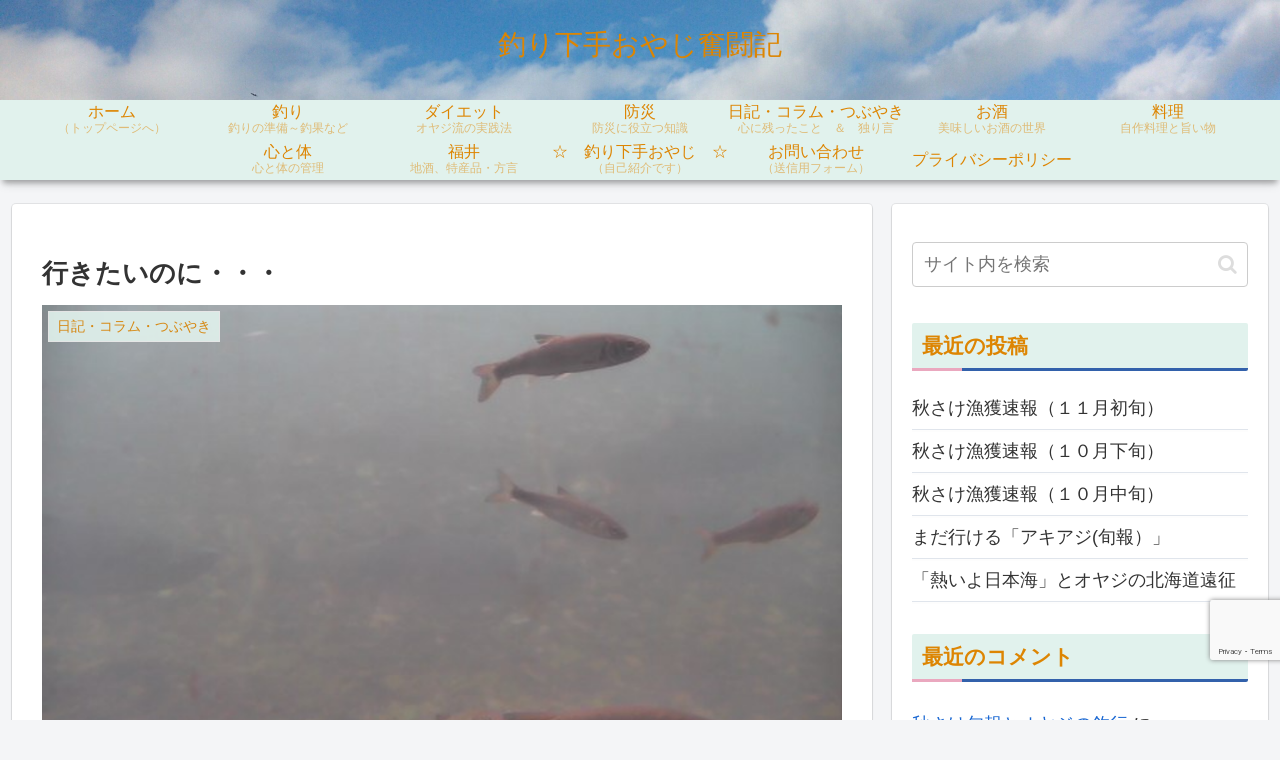

--- FILE ---
content_type: text/html; charset=utf-8
request_url: https://www.google.com/recaptcha/api2/anchor?ar=1&k=6Lc2EaQaAAAAADMaqx2Dulh78aFdsX-am68ojoO5&co=aHR0cHM6Ly90dXJpYmV0YW95YXppLmNvbTo0NDM.&hl=en&v=PoyoqOPhxBO7pBk68S4YbpHZ&size=invisible&anchor-ms=120000&execute-ms=30000&cb=qli0wt8tk1sz
body_size: 48695
content:
<!DOCTYPE HTML><html dir="ltr" lang="en"><head><meta http-equiv="Content-Type" content="text/html; charset=UTF-8">
<meta http-equiv="X-UA-Compatible" content="IE=edge">
<title>reCAPTCHA</title>
<style type="text/css">
/* cyrillic-ext */
@font-face {
  font-family: 'Roboto';
  font-style: normal;
  font-weight: 400;
  font-stretch: 100%;
  src: url(//fonts.gstatic.com/s/roboto/v48/KFO7CnqEu92Fr1ME7kSn66aGLdTylUAMa3GUBHMdazTgWw.woff2) format('woff2');
  unicode-range: U+0460-052F, U+1C80-1C8A, U+20B4, U+2DE0-2DFF, U+A640-A69F, U+FE2E-FE2F;
}
/* cyrillic */
@font-face {
  font-family: 'Roboto';
  font-style: normal;
  font-weight: 400;
  font-stretch: 100%;
  src: url(//fonts.gstatic.com/s/roboto/v48/KFO7CnqEu92Fr1ME7kSn66aGLdTylUAMa3iUBHMdazTgWw.woff2) format('woff2');
  unicode-range: U+0301, U+0400-045F, U+0490-0491, U+04B0-04B1, U+2116;
}
/* greek-ext */
@font-face {
  font-family: 'Roboto';
  font-style: normal;
  font-weight: 400;
  font-stretch: 100%;
  src: url(//fonts.gstatic.com/s/roboto/v48/KFO7CnqEu92Fr1ME7kSn66aGLdTylUAMa3CUBHMdazTgWw.woff2) format('woff2');
  unicode-range: U+1F00-1FFF;
}
/* greek */
@font-face {
  font-family: 'Roboto';
  font-style: normal;
  font-weight: 400;
  font-stretch: 100%;
  src: url(//fonts.gstatic.com/s/roboto/v48/KFO7CnqEu92Fr1ME7kSn66aGLdTylUAMa3-UBHMdazTgWw.woff2) format('woff2');
  unicode-range: U+0370-0377, U+037A-037F, U+0384-038A, U+038C, U+038E-03A1, U+03A3-03FF;
}
/* math */
@font-face {
  font-family: 'Roboto';
  font-style: normal;
  font-weight: 400;
  font-stretch: 100%;
  src: url(//fonts.gstatic.com/s/roboto/v48/KFO7CnqEu92Fr1ME7kSn66aGLdTylUAMawCUBHMdazTgWw.woff2) format('woff2');
  unicode-range: U+0302-0303, U+0305, U+0307-0308, U+0310, U+0312, U+0315, U+031A, U+0326-0327, U+032C, U+032F-0330, U+0332-0333, U+0338, U+033A, U+0346, U+034D, U+0391-03A1, U+03A3-03A9, U+03B1-03C9, U+03D1, U+03D5-03D6, U+03F0-03F1, U+03F4-03F5, U+2016-2017, U+2034-2038, U+203C, U+2040, U+2043, U+2047, U+2050, U+2057, U+205F, U+2070-2071, U+2074-208E, U+2090-209C, U+20D0-20DC, U+20E1, U+20E5-20EF, U+2100-2112, U+2114-2115, U+2117-2121, U+2123-214F, U+2190, U+2192, U+2194-21AE, U+21B0-21E5, U+21F1-21F2, U+21F4-2211, U+2213-2214, U+2216-22FF, U+2308-230B, U+2310, U+2319, U+231C-2321, U+2336-237A, U+237C, U+2395, U+239B-23B7, U+23D0, U+23DC-23E1, U+2474-2475, U+25AF, U+25B3, U+25B7, U+25BD, U+25C1, U+25CA, U+25CC, U+25FB, U+266D-266F, U+27C0-27FF, U+2900-2AFF, U+2B0E-2B11, U+2B30-2B4C, U+2BFE, U+3030, U+FF5B, U+FF5D, U+1D400-1D7FF, U+1EE00-1EEFF;
}
/* symbols */
@font-face {
  font-family: 'Roboto';
  font-style: normal;
  font-weight: 400;
  font-stretch: 100%;
  src: url(//fonts.gstatic.com/s/roboto/v48/KFO7CnqEu92Fr1ME7kSn66aGLdTylUAMaxKUBHMdazTgWw.woff2) format('woff2');
  unicode-range: U+0001-000C, U+000E-001F, U+007F-009F, U+20DD-20E0, U+20E2-20E4, U+2150-218F, U+2190, U+2192, U+2194-2199, U+21AF, U+21E6-21F0, U+21F3, U+2218-2219, U+2299, U+22C4-22C6, U+2300-243F, U+2440-244A, U+2460-24FF, U+25A0-27BF, U+2800-28FF, U+2921-2922, U+2981, U+29BF, U+29EB, U+2B00-2BFF, U+4DC0-4DFF, U+FFF9-FFFB, U+10140-1018E, U+10190-1019C, U+101A0, U+101D0-101FD, U+102E0-102FB, U+10E60-10E7E, U+1D2C0-1D2D3, U+1D2E0-1D37F, U+1F000-1F0FF, U+1F100-1F1AD, U+1F1E6-1F1FF, U+1F30D-1F30F, U+1F315, U+1F31C, U+1F31E, U+1F320-1F32C, U+1F336, U+1F378, U+1F37D, U+1F382, U+1F393-1F39F, U+1F3A7-1F3A8, U+1F3AC-1F3AF, U+1F3C2, U+1F3C4-1F3C6, U+1F3CA-1F3CE, U+1F3D4-1F3E0, U+1F3ED, U+1F3F1-1F3F3, U+1F3F5-1F3F7, U+1F408, U+1F415, U+1F41F, U+1F426, U+1F43F, U+1F441-1F442, U+1F444, U+1F446-1F449, U+1F44C-1F44E, U+1F453, U+1F46A, U+1F47D, U+1F4A3, U+1F4B0, U+1F4B3, U+1F4B9, U+1F4BB, U+1F4BF, U+1F4C8-1F4CB, U+1F4D6, U+1F4DA, U+1F4DF, U+1F4E3-1F4E6, U+1F4EA-1F4ED, U+1F4F7, U+1F4F9-1F4FB, U+1F4FD-1F4FE, U+1F503, U+1F507-1F50B, U+1F50D, U+1F512-1F513, U+1F53E-1F54A, U+1F54F-1F5FA, U+1F610, U+1F650-1F67F, U+1F687, U+1F68D, U+1F691, U+1F694, U+1F698, U+1F6AD, U+1F6B2, U+1F6B9-1F6BA, U+1F6BC, U+1F6C6-1F6CF, U+1F6D3-1F6D7, U+1F6E0-1F6EA, U+1F6F0-1F6F3, U+1F6F7-1F6FC, U+1F700-1F7FF, U+1F800-1F80B, U+1F810-1F847, U+1F850-1F859, U+1F860-1F887, U+1F890-1F8AD, U+1F8B0-1F8BB, U+1F8C0-1F8C1, U+1F900-1F90B, U+1F93B, U+1F946, U+1F984, U+1F996, U+1F9E9, U+1FA00-1FA6F, U+1FA70-1FA7C, U+1FA80-1FA89, U+1FA8F-1FAC6, U+1FACE-1FADC, U+1FADF-1FAE9, U+1FAF0-1FAF8, U+1FB00-1FBFF;
}
/* vietnamese */
@font-face {
  font-family: 'Roboto';
  font-style: normal;
  font-weight: 400;
  font-stretch: 100%;
  src: url(//fonts.gstatic.com/s/roboto/v48/KFO7CnqEu92Fr1ME7kSn66aGLdTylUAMa3OUBHMdazTgWw.woff2) format('woff2');
  unicode-range: U+0102-0103, U+0110-0111, U+0128-0129, U+0168-0169, U+01A0-01A1, U+01AF-01B0, U+0300-0301, U+0303-0304, U+0308-0309, U+0323, U+0329, U+1EA0-1EF9, U+20AB;
}
/* latin-ext */
@font-face {
  font-family: 'Roboto';
  font-style: normal;
  font-weight: 400;
  font-stretch: 100%;
  src: url(//fonts.gstatic.com/s/roboto/v48/KFO7CnqEu92Fr1ME7kSn66aGLdTylUAMa3KUBHMdazTgWw.woff2) format('woff2');
  unicode-range: U+0100-02BA, U+02BD-02C5, U+02C7-02CC, U+02CE-02D7, U+02DD-02FF, U+0304, U+0308, U+0329, U+1D00-1DBF, U+1E00-1E9F, U+1EF2-1EFF, U+2020, U+20A0-20AB, U+20AD-20C0, U+2113, U+2C60-2C7F, U+A720-A7FF;
}
/* latin */
@font-face {
  font-family: 'Roboto';
  font-style: normal;
  font-weight: 400;
  font-stretch: 100%;
  src: url(//fonts.gstatic.com/s/roboto/v48/KFO7CnqEu92Fr1ME7kSn66aGLdTylUAMa3yUBHMdazQ.woff2) format('woff2');
  unicode-range: U+0000-00FF, U+0131, U+0152-0153, U+02BB-02BC, U+02C6, U+02DA, U+02DC, U+0304, U+0308, U+0329, U+2000-206F, U+20AC, U+2122, U+2191, U+2193, U+2212, U+2215, U+FEFF, U+FFFD;
}
/* cyrillic-ext */
@font-face {
  font-family: 'Roboto';
  font-style: normal;
  font-weight: 500;
  font-stretch: 100%;
  src: url(//fonts.gstatic.com/s/roboto/v48/KFO7CnqEu92Fr1ME7kSn66aGLdTylUAMa3GUBHMdazTgWw.woff2) format('woff2');
  unicode-range: U+0460-052F, U+1C80-1C8A, U+20B4, U+2DE0-2DFF, U+A640-A69F, U+FE2E-FE2F;
}
/* cyrillic */
@font-face {
  font-family: 'Roboto';
  font-style: normal;
  font-weight: 500;
  font-stretch: 100%;
  src: url(//fonts.gstatic.com/s/roboto/v48/KFO7CnqEu92Fr1ME7kSn66aGLdTylUAMa3iUBHMdazTgWw.woff2) format('woff2');
  unicode-range: U+0301, U+0400-045F, U+0490-0491, U+04B0-04B1, U+2116;
}
/* greek-ext */
@font-face {
  font-family: 'Roboto';
  font-style: normal;
  font-weight: 500;
  font-stretch: 100%;
  src: url(//fonts.gstatic.com/s/roboto/v48/KFO7CnqEu92Fr1ME7kSn66aGLdTylUAMa3CUBHMdazTgWw.woff2) format('woff2');
  unicode-range: U+1F00-1FFF;
}
/* greek */
@font-face {
  font-family: 'Roboto';
  font-style: normal;
  font-weight: 500;
  font-stretch: 100%;
  src: url(//fonts.gstatic.com/s/roboto/v48/KFO7CnqEu92Fr1ME7kSn66aGLdTylUAMa3-UBHMdazTgWw.woff2) format('woff2');
  unicode-range: U+0370-0377, U+037A-037F, U+0384-038A, U+038C, U+038E-03A1, U+03A3-03FF;
}
/* math */
@font-face {
  font-family: 'Roboto';
  font-style: normal;
  font-weight: 500;
  font-stretch: 100%;
  src: url(//fonts.gstatic.com/s/roboto/v48/KFO7CnqEu92Fr1ME7kSn66aGLdTylUAMawCUBHMdazTgWw.woff2) format('woff2');
  unicode-range: U+0302-0303, U+0305, U+0307-0308, U+0310, U+0312, U+0315, U+031A, U+0326-0327, U+032C, U+032F-0330, U+0332-0333, U+0338, U+033A, U+0346, U+034D, U+0391-03A1, U+03A3-03A9, U+03B1-03C9, U+03D1, U+03D5-03D6, U+03F0-03F1, U+03F4-03F5, U+2016-2017, U+2034-2038, U+203C, U+2040, U+2043, U+2047, U+2050, U+2057, U+205F, U+2070-2071, U+2074-208E, U+2090-209C, U+20D0-20DC, U+20E1, U+20E5-20EF, U+2100-2112, U+2114-2115, U+2117-2121, U+2123-214F, U+2190, U+2192, U+2194-21AE, U+21B0-21E5, U+21F1-21F2, U+21F4-2211, U+2213-2214, U+2216-22FF, U+2308-230B, U+2310, U+2319, U+231C-2321, U+2336-237A, U+237C, U+2395, U+239B-23B7, U+23D0, U+23DC-23E1, U+2474-2475, U+25AF, U+25B3, U+25B7, U+25BD, U+25C1, U+25CA, U+25CC, U+25FB, U+266D-266F, U+27C0-27FF, U+2900-2AFF, U+2B0E-2B11, U+2B30-2B4C, U+2BFE, U+3030, U+FF5B, U+FF5D, U+1D400-1D7FF, U+1EE00-1EEFF;
}
/* symbols */
@font-face {
  font-family: 'Roboto';
  font-style: normal;
  font-weight: 500;
  font-stretch: 100%;
  src: url(//fonts.gstatic.com/s/roboto/v48/KFO7CnqEu92Fr1ME7kSn66aGLdTylUAMaxKUBHMdazTgWw.woff2) format('woff2');
  unicode-range: U+0001-000C, U+000E-001F, U+007F-009F, U+20DD-20E0, U+20E2-20E4, U+2150-218F, U+2190, U+2192, U+2194-2199, U+21AF, U+21E6-21F0, U+21F3, U+2218-2219, U+2299, U+22C4-22C6, U+2300-243F, U+2440-244A, U+2460-24FF, U+25A0-27BF, U+2800-28FF, U+2921-2922, U+2981, U+29BF, U+29EB, U+2B00-2BFF, U+4DC0-4DFF, U+FFF9-FFFB, U+10140-1018E, U+10190-1019C, U+101A0, U+101D0-101FD, U+102E0-102FB, U+10E60-10E7E, U+1D2C0-1D2D3, U+1D2E0-1D37F, U+1F000-1F0FF, U+1F100-1F1AD, U+1F1E6-1F1FF, U+1F30D-1F30F, U+1F315, U+1F31C, U+1F31E, U+1F320-1F32C, U+1F336, U+1F378, U+1F37D, U+1F382, U+1F393-1F39F, U+1F3A7-1F3A8, U+1F3AC-1F3AF, U+1F3C2, U+1F3C4-1F3C6, U+1F3CA-1F3CE, U+1F3D4-1F3E0, U+1F3ED, U+1F3F1-1F3F3, U+1F3F5-1F3F7, U+1F408, U+1F415, U+1F41F, U+1F426, U+1F43F, U+1F441-1F442, U+1F444, U+1F446-1F449, U+1F44C-1F44E, U+1F453, U+1F46A, U+1F47D, U+1F4A3, U+1F4B0, U+1F4B3, U+1F4B9, U+1F4BB, U+1F4BF, U+1F4C8-1F4CB, U+1F4D6, U+1F4DA, U+1F4DF, U+1F4E3-1F4E6, U+1F4EA-1F4ED, U+1F4F7, U+1F4F9-1F4FB, U+1F4FD-1F4FE, U+1F503, U+1F507-1F50B, U+1F50D, U+1F512-1F513, U+1F53E-1F54A, U+1F54F-1F5FA, U+1F610, U+1F650-1F67F, U+1F687, U+1F68D, U+1F691, U+1F694, U+1F698, U+1F6AD, U+1F6B2, U+1F6B9-1F6BA, U+1F6BC, U+1F6C6-1F6CF, U+1F6D3-1F6D7, U+1F6E0-1F6EA, U+1F6F0-1F6F3, U+1F6F7-1F6FC, U+1F700-1F7FF, U+1F800-1F80B, U+1F810-1F847, U+1F850-1F859, U+1F860-1F887, U+1F890-1F8AD, U+1F8B0-1F8BB, U+1F8C0-1F8C1, U+1F900-1F90B, U+1F93B, U+1F946, U+1F984, U+1F996, U+1F9E9, U+1FA00-1FA6F, U+1FA70-1FA7C, U+1FA80-1FA89, U+1FA8F-1FAC6, U+1FACE-1FADC, U+1FADF-1FAE9, U+1FAF0-1FAF8, U+1FB00-1FBFF;
}
/* vietnamese */
@font-face {
  font-family: 'Roboto';
  font-style: normal;
  font-weight: 500;
  font-stretch: 100%;
  src: url(//fonts.gstatic.com/s/roboto/v48/KFO7CnqEu92Fr1ME7kSn66aGLdTylUAMa3OUBHMdazTgWw.woff2) format('woff2');
  unicode-range: U+0102-0103, U+0110-0111, U+0128-0129, U+0168-0169, U+01A0-01A1, U+01AF-01B0, U+0300-0301, U+0303-0304, U+0308-0309, U+0323, U+0329, U+1EA0-1EF9, U+20AB;
}
/* latin-ext */
@font-face {
  font-family: 'Roboto';
  font-style: normal;
  font-weight: 500;
  font-stretch: 100%;
  src: url(//fonts.gstatic.com/s/roboto/v48/KFO7CnqEu92Fr1ME7kSn66aGLdTylUAMa3KUBHMdazTgWw.woff2) format('woff2');
  unicode-range: U+0100-02BA, U+02BD-02C5, U+02C7-02CC, U+02CE-02D7, U+02DD-02FF, U+0304, U+0308, U+0329, U+1D00-1DBF, U+1E00-1E9F, U+1EF2-1EFF, U+2020, U+20A0-20AB, U+20AD-20C0, U+2113, U+2C60-2C7F, U+A720-A7FF;
}
/* latin */
@font-face {
  font-family: 'Roboto';
  font-style: normal;
  font-weight: 500;
  font-stretch: 100%;
  src: url(//fonts.gstatic.com/s/roboto/v48/KFO7CnqEu92Fr1ME7kSn66aGLdTylUAMa3yUBHMdazQ.woff2) format('woff2');
  unicode-range: U+0000-00FF, U+0131, U+0152-0153, U+02BB-02BC, U+02C6, U+02DA, U+02DC, U+0304, U+0308, U+0329, U+2000-206F, U+20AC, U+2122, U+2191, U+2193, U+2212, U+2215, U+FEFF, U+FFFD;
}
/* cyrillic-ext */
@font-face {
  font-family: 'Roboto';
  font-style: normal;
  font-weight: 900;
  font-stretch: 100%;
  src: url(//fonts.gstatic.com/s/roboto/v48/KFO7CnqEu92Fr1ME7kSn66aGLdTylUAMa3GUBHMdazTgWw.woff2) format('woff2');
  unicode-range: U+0460-052F, U+1C80-1C8A, U+20B4, U+2DE0-2DFF, U+A640-A69F, U+FE2E-FE2F;
}
/* cyrillic */
@font-face {
  font-family: 'Roboto';
  font-style: normal;
  font-weight: 900;
  font-stretch: 100%;
  src: url(//fonts.gstatic.com/s/roboto/v48/KFO7CnqEu92Fr1ME7kSn66aGLdTylUAMa3iUBHMdazTgWw.woff2) format('woff2');
  unicode-range: U+0301, U+0400-045F, U+0490-0491, U+04B0-04B1, U+2116;
}
/* greek-ext */
@font-face {
  font-family: 'Roboto';
  font-style: normal;
  font-weight: 900;
  font-stretch: 100%;
  src: url(//fonts.gstatic.com/s/roboto/v48/KFO7CnqEu92Fr1ME7kSn66aGLdTylUAMa3CUBHMdazTgWw.woff2) format('woff2');
  unicode-range: U+1F00-1FFF;
}
/* greek */
@font-face {
  font-family: 'Roboto';
  font-style: normal;
  font-weight: 900;
  font-stretch: 100%;
  src: url(//fonts.gstatic.com/s/roboto/v48/KFO7CnqEu92Fr1ME7kSn66aGLdTylUAMa3-UBHMdazTgWw.woff2) format('woff2');
  unicode-range: U+0370-0377, U+037A-037F, U+0384-038A, U+038C, U+038E-03A1, U+03A3-03FF;
}
/* math */
@font-face {
  font-family: 'Roboto';
  font-style: normal;
  font-weight: 900;
  font-stretch: 100%;
  src: url(//fonts.gstatic.com/s/roboto/v48/KFO7CnqEu92Fr1ME7kSn66aGLdTylUAMawCUBHMdazTgWw.woff2) format('woff2');
  unicode-range: U+0302-0303, U+0305, U+0307-0308, U+0310, U+0312, U+0315, U+031A, U+0326-0327, U+032C, U+032F-0330, U+0332-0333, U+0338, U+033A, U+0346, U+034D, U+0391-03A1, U+03A3-03A9, U+03B1-03C9, U+03D1, U+03D5-03D6, U+03F0-03F1, U+03F4-03F5, U+2016-2017, U+2034-2038, U+203C, U+2040, U+2043, U+2047, U+2050, U+2057, U+205F, U+2070-2071, U+2074-208E, U+2090-209C, U+20D0-20DC, U+20E1, U+20E5-20EF, U+2100-2112, U+2114-2115, U+2117-2121, U+2123-214F, U+2190, U+2192, U+2194-21AE, U+21B0-21E5, U+21F1-21F2, U+21F4-2211, U+2213-2214, U+2216-22FF, U+2308-230B, U+2310, U+2319, U+231C-2321, U+2336-237A, U+237C, U+2395, U+239B-23B7, U+23D0, U+23DC-23E1, U+2474-2475, U+25AF, U+25B3, U+25B7, U+25BD, U+25C1, U+25CA, U+25CC, U+25FB, U+266D-266F, U+27C0-27FF, U+2900-2AFF, U+2B0E-2B11, U+2B30-2B4C, U+2BFE, U+3030, U+FF5B, U+FF5D, U+1D400-1D7FF, U+1EE00-1EEFF;
}
/* symbols */
@font-face {
  font-family: 'Roboto';
  font-style: normal;
  font-weight: 900;
  font-stretch: 100%;
  src: url(//fonts.gstatic.com/s/roboto/v48/KFO7CnqEu92Fr1ME7kSn66aGLdTylUAMaxKUBHMdazTgWw.woff2) format('woff2');
  unicode-range: U+0001-000C, U+000E-001F, U+007F-009F, U+20DD-20E0, U+20E2-20E4, U+2150-218F, U+2190, U+2192, U+2194-2199, U+21AF, U+21E6-21F0, U+21F3, U+2218-2219, U+2299, U+22C4-22C6, U+2300-243F, U+2440-244A, U+2460-24FF, U+25A0-27BF, U+2800-28FF, U+2921-2922, U+2981, U+29BF, U+29EB, U+2B00-2BFF, U+4DC0-4DFF, U+FFF9-FFFB, U+10140-1018E, U+10190-1019C, U+101A0, U+101D0-101FD, U+102E0-102FB, U+10E60-10E7E, U+1D2C0-1D2D3, U+1D2E0-1D37F, U+1F000-1F0FF, U+1F100-1F1AD, U+1F1E6-1F1FF, U+1F30D-1F30F, U+1F315, U+1F31C, U+1F31E, U+1F320-1F32C, U+1F336, U+1F378, U+1F37D, U+1F382, U+1F393-1F39F, U+1F3A7-1F3A8, U+1F3AC-1F3AF, U+1F3C2, U+1F3C4-1F3C6, U+1F3CA-1F3CE, U+1F3D4-1F3E0, U+1F3ED, U+1F3F1-1F3F3, U+1F3F5-1F3F7, U+1F408, U+1F415, U+1F41F, U+1F426, U+1F43F, U+1F441-1F442, U+1F444, U+1F446-1F449, U+1F44C-1F44E, U+1F453, U+1F46A, U+1F47D, U+1F4A3, U+1F4B0, U+1F4B3, U+1F4B9, U+1F4BB, U+1F4BF, U+1F4C8-1F4CB, U+1F4D6, U+1F4DA, U+1F4DF, U+1F4E3-1F4E6, U+1F4EA-1F4ED, U+1F4F7, U+1F4F9-1F4FB, U+1F4FD-1F4FE, U+1F503, U+1F507-1F50B, U+1F50D, U+1F512-1F513, U+1F53E-1F54A, U+1F54F-1F5FA, U+1F610, U+1F650-1F67F, U+1F687, U+1F68D, U+1F691, U+1F694, U+1F698, U+1F6AD, U+1F6B2, U+1F6B9-1F6BA, U+1F6BC, U+1F6C6-1F6CF, U+1F6D3-1F6D7, U+1F6E0-1F6EA, U+1F6F0-1F6F3, U+1F6F7-1F6FC, U+1F700-1F7FF, U+1F800-1F80B, U+1F810-1F847, U+1F850-1F859, U+1F860-1F887, U+1F890-1F8AD, U+1F8B0-1F8BB, U+1F8C0-1F8C1, U+1F900-1F90B, U+1F93B, U+1F946, U+1F984, U+1F996, U+1F9E9, U+1FA00-1FA6F, U+1FA70-1FA7C, U+1FA80-1FA89, U+1FA8F-1FAC6, U+1FACE-1FADC, U+1FADF-1FAE9, U+1FAF0-1FAF8, U+1FB00-1FBFF;
}
/* vietnamese */
@font-face {
  font-family: 'Roboto';
  font-style: normal;
  font-weight: 900;
  font-stretch: 100%;
  src: url(//fonts.gstatic.com/s/roboto/v48/KFO7CnqEu92Fr1ME7kSn66aGLdTylUAMa3OUBHMdazTgWw.woff2) format('woff2');
  unicode-range: U+0102-0103, U+0110-0111, U+0128-0129, U+0168-0169, U+01A0-01A1, U+01AF-01B0, U+0300-0301, U+0303-0304, U+0308-0309, U+0323, U+0329, U+1EA0-1EF9, U+20AB;
}
/* latin-ext */
@font-face {
  font-family: 'Roboto';
  font-style: normal;
  font-weight: 900;
  font-stretch: 100%;
  src: url(//fonts.gstatic.com/s/roboto/v48/KFO7CnqEu92Fr1ME7kSn66aGLdTylUAMa3KUBHMdazTgWw.woff2) format('woff2');
  unicode-range: U+0100-02BA, U+02BD-02C5, U+02C7-02CC, U+02CE-02D7, U+02DD-02FF, U+0304, U+0308, U+0329, U+1D00-1DBF, U+1E00-1E9F, U+1EF2-1EFF, U+2020, U+20A0-20AB, U+20AD-20C0, U+2113, U+2C60-2C7F, U+A720-A7FF;
}
/* latin */
@font-face {
  font-family: 'Roboto';
  font-style: normal;
  font-weight: 900;
  font-stretch: 100%;
  src: url(//fonts.gstatic.com/s/roboto/v48/KFO7CnqEu92Fr1ME7kSn66aGLdTylUAMa3yUBHMdazQ.woff2) format('woff2');
  unicode-range: U+0000-00FF, U+0131, U+0152-0153, U+02BB-02BC, U+02C6, U+02DA, U+02DC, U+0304, U+0308, U+0329, U+2000-206F, U+20AC, U+2122, U+2191, U+2193, U+2212, U+2215, U+FEFF, U+FFFD;
}

</style>
<link rel="stylesheet" type="text/css" href="https://www.gstatic.com/recaptcha/releases/PoyoqOPhxBO7pBk68S4YbpHZ/styles__ltr.css">
<script nonce="UItov9mSI1spPpYSI15j2A" type="text/javascript">window['__recaptcha_api'] = 'https://www.google.com/recaptcha/api2/';</script>
<script type="text/javascript" src="https://www.gstatic.com/recaptcha/releases/PoyoqOPhxBO7pBk68S4YbpHZ/recaptcha__en.js" nonce="UItov9mSI1spPpYSI15j2A">
      
    </script></head>
<body><div id="rc-anchor-alert" class="rc-anchor-alert"></div>
<input type="hidden" id="recaptcha-token" value="[base64]">
<script type="text/javascript" nonce="UItov9mSI1spPpYSI15j2A">
      recaptcha.anchor.Main.init("[\x22ainput\x22,[\x22bgdata\x22,\x22\x22,\[base64]/[base64]/bmV3IFpbdF0obVswXSk6Sz09Mj9uZXcgWlt0XShtWzBdLG1bMV0pOks9PTM/bmV3IFpbdF0obVswXSxtWzFdLG1bMl0pOks9PTQ/[base64]/[base64]/[base64]/[base64]/[base64]/[base64]/[base64]/[base64]/[base64]/[base64]/[base64]/[base64]/[base64]/[base64]\\u003d\\u003d\x22,\[base64]\\u003d\\u003d\x22,\x22K8ONZiwwWwXDk8KWwqXCgn/CqcO9w4ZRPsKAPMKswoAtw63DisKORsKXw6sxw40Gw5h3cmTDrit+wo4Aw6obwq/[base64]/CpMOURSbDlT/Cl1syf8OKw4vCi8KYFgRqwoEBwr/CpQo/YU7CjxcFwo9FwqN5eHI/KcO+wo7Ct8KJwpNfw5DDtcKCIBnCocOtwqt8woTCn2DCrcOfFiLCt8Kvw7Nyw7gCwprCv8Kgwp8Vw4zCil3DqMONwrNxODjCpMKFb1fDuEA/YkPCqMO6IcK8WsOtw69rGsKWw6RmW2dxNTLCoT4CABhkw4dCXFoBTDQaOno1w6MIw68BwogawqrCsAUIw5Ytw41ZX8OBw6ItEsKXD8Oow455w5xre1p8wrZwAMKqw5R6w7XDpnV+w61MbMKocgZtwoDCvsOUQ8OFwqw2BBoLHcKXLV/DnyVjwrrDi8OGKXjCuTDCp8ObOcKkSMKpfcOowpjCjW0DwrsQwprDim7CksOuO8O2wpzDk8O1w4IGwrlcw5ozCx3CosK6BcKAD8ODYFTDnVfDlcKRw5HDv3gRwolRw6TDjcO+wqZIwq/CpMKMZsKBQcKvH8KvUH3DkmdnwobDj3VRWQzCkcO2VlpNIMOPJsKsw7FhYWXDjcKiFMOjbDnDv2HCl8Kdw5HCgHhxwpkYwoFQw5DDpjPCpMK5Jw4qwpAKwrzDm8K6wqjCkcOowo9awrDDgsKLw6fDk8KmworDjAHCh050OzgCwoHDg8OLw5EmUFQqdgbDjC4aJcK/w6UWw4TDksKKw5PDucOyw4Mdw5cPPcO7wpEWw4JVPcOkwqrClGfCmcOTw73DtsOPHMKhbMOfwqxtPsOHesOjT3XCtcKGw7XDrD3CmsKOwoMuwpXCvcKbwr/Ci2p6wqbDucOZFMOVfMOvKcOhDcOgw6F1wrPCmsOMw73Cs8Oew5HDuMOrd8Kpw4czw4h+IMKTw7Uhwr/DmBoPSm4Xw7BhwqRsAjRNXcOMwpXCjcK9w7rCjATDnwwyAMOGd8OtTsOqw73CpcO3TRnDjX1LNT/DrcOyP8OVMX4LVcObBVjDssOkG8Kwwp/CrMOyO8K5w7zDuWrDgCjCqEvCn8O5w5fDmMKbPXccM09SFzTCisOew7XCjMKwwrjDu8OsesKpGRJGHX0+woI5d8OgLAPDo8K7wq01w4/[base64]/w5VTw6Z7VBJVGcOYC27DugrCk8OgA8OwMy/DosOhwoRbwqwLwrPDn8OKwrXDjWEHw4Exw60iIsOpMMOwdQI8dMKFw43CuwpJK2LDucOiWyd+CMKbBTUYw7FhYWzDq8K/fsKQcx/Djk7Dok4XO8O9wpwFXRg6MHvDlMOfMVrCvcOzwr55CcKvwpbDgcKMbcOSXsKCwoXCqcKtwqbDsSBaw5PCrMKnb8KRd8Oxd8KEI2LCmS/CvcOxM8OkNBQowqxFwpbCgmbDsHchQsKVPG3DmmsewpIEO3DDkQ/Ck3nCpE3DlMOEw5/Dq8Onwr7ClH7Cg3/Di8Odwrd6F8Kew6Yaw5rCn2ZNwqd6IyrCpAfDv8K0w7cdOlDCmB3DhcK2ZGLDhXsABlw6w5guM8K6wr/CiMOmQMKdEX58SwMZwrpOw6DCp8OLFVl2f8Orw7xXw40PQExUDS7DgcKxb1UyZwjDmsOiw4nDmFXClcOCeRB1Pg/DtsObHRbCpcO9w5HDkhnCsxMvesKYwpJ7w5LCuCEmwq7Cm3tvN8K4w4x/w6dnw7JzD8K4ZsKDBcOcdsKUwrkiwpI2w5QUG8OrY8K7BsKXwp3DiMOqwrjDrQdyw6LDsBgHAcOsTsOGZsKPTsK1CDZTYsOPw5XDvMOCwpDCkcKSaHdNecKjXGZIwpvDucKpwo7DmMKiHMOiLwtVbCZ4bnlyWsOfCsK5wp/ChsOMwoA7w4jDssONw6B5b8O+TsOObMOxw6Aqw6fCqMOqwr/CqsOMwp8Cf2vClVDCh8OxX3vCncK/w6vCkAvDgxLDgMKUwr14esOoaMOGwoTCiijDkUthwonDucOMR8Odw5bCo8KDw75CR8ODw5zCr8KRMcOswqYNSMKsTlzDlMKow4nDhiAcw6vCs8KvTE/[base64]/[base64]/DnV1fw5otaWzCgMO+w7TDiMKswoI9YycOwrlOwrnDjsOqw6QKwoYWwojCh2Y4w5diw5V9w4Q+w4BlwrzChcK+EFXCvmMtwo1/[base64]/Y1JAwpPCjBvCpihJNMK/RsKTwrLCr8Oqw7E3wrTCk8KLw7UvbA0QLSBowq4Qw4/DlsOFQMKRHAPCmMKAwpfDhcODf8OQd8O7MMKQV8KJYFbDngXCrgzDjErCocOmOw7DrnjDm8K+wotzw4/DtR0sw7LDqMO/XcOYUGV0D0s1w444RsKTwojDn1lCLsKUwpYyw7E6FVfCikZkRGInFgPCqmJrUj/DmHDDsFlAw5jDqmhgw7PDq8KXXVlFwpbCisKNw7dxw4diwqd2ccOdwqLDtnHCmXvCniJmw6LDgT3DusKzwpZJwpQ9YcOhwrbCjsOWw4Iww6IJw4HDhkvCnAJUTTfClMKWwoLCtcKzDMOuw6vDknnDq8OwQ8OGNnw7wo/ChcOGJ00PM8KYGBU7wq88woYHwpsZeMORP3PDtsKPw5IXeMKhTRFcw6c7w53CjyFOW8OYPUnCtcKHKUnCusOVMgNPwpVWw7sCW8KVw63CqsODJsOCaSUkwq/CgcOxw7tQPcKswpZ8w73CsSskRMOnKXHDq8OnY1fCkTbCiQDCg8KBwrjCv8KDUD7ClMOGPyIzwq4KABR0wqIHakHChT/[base64]/DqsOhcWjDq8KJdsOBNQAAw4LDiMOHUT7CkcOfdwfDt0Yowp1NwqI3wpkHwoY2wpEgOCzDs2/DrcOeIz9SEC/CosKqwpUFMQ3Dt8K6N1/CuzXDisONIsK+JsO3N8OEw60UwpjDvH/CvBnDtR1+w4nCqsK4Dydsw5NrUsOMTMOXw7dxHsKxJkBKW35Dwo81KATCizHCjsODXHbDj8O/[base64]/DtE0dU8OgPcKaZzPCnFg0wpTDtsOQwphvwpd5ZsOvw7Jcw484wrEDVMK9w5vCusK4IMOdVmHCrCZHw67CsA3DrsKSw4wqH8KFwr/CryQfJ3LDqRRnO07DrnlBw5/Ck8OBw746EywuOsKZwrDCg8OUM8KAw5hLwocQTcOKwrgHUMK+JHYbEjNgwoXCn8KMwqnCoMK4bAdrwpN4ScKxalPCg2XCscK6wqgmM2okwq1ow7xNNMOgbsOlw5ghJXplV2jCksOMZsOeWsO2FcO+wqElwq0Qw5nCk8Kgw68xHGjCkMONw54WJDHDk8OAw6/[base64]/CnmsUM8OKB08vwoZvYcKCOMOCw6nCtmpHwrBPw7TCjkbCjTHDo8OiNwbDiRrCsCdVwr90a2vDksK5wqsALsOWw6PDrH7CmWrCoiIsf8O9VcK+L8OnDTEOCntNw6AxwpLDpFAIFcOPwpTCtMKOwoAeeMOlG8Kkw6waw74GLsK6w7/CnlfDhSvDtsOVahXCrMONE8K4wo/[base64]/DjFvDrMKObsKyKDzCvMOJVDHCp8Kfw4JRwpLCkcOxw4IsMBjCv8KgTyIYw7DDjgdow7XDuyZ3SUslw41pwpJLR8O7AGzDnlDCnMKkwpfClFx4w5DDuMOQw53CksOULcO3YX3CvcKswrbCpcOVw6BUwrHCqTUiVhJDw7bDocOhJCUES8Khw5BGXn/[base64]/[base64]/DhhEcwqNkw4TDu8Krw6Y+w5/[base64]/JWDCkcKhfnrDrVAdw6Q3wrhFJw5sLWTCu8KEfXnCtMKYQsK0ccKnwrJ4X8K7fGY3w6TDqVLDsAwDw78Rblxrw7FLwqTDiE7DiR0TJmx/w5vDi8KMw5MhwrV8G8K5wqYtwrDCjcOvw5HDujTCgcOfw4bClREUOAXCo8KCw6ZAccKqw4pow4XChAFWw4VMZXxBKsKcwp4IwojCm8Klwok8X8OLesOTScKYYWsew4xUw5jDjcOBwqjCpEzDtB9/OXlrw6HCvSNPwrxODMKZwqV7TcOWFThZYkcsXMKhw7vCkQYSAMK5w5Z7WMO+AsKcw4rDv0ovw43CnsKuwpVyw7kLXcOVwrDCvwnCj8K5w4rDlcOMfsK+SDXDoTfCmTHDrcKqwoTDqcOdw69SwrkWw4jDsx/CgMKrw7XCp0zDucO/LW47w4RJw5xYRsKsw6YfYcKkw6HDiCTCjyfDgyt7w4ZrwpHCvU7DlsKPU8OtwqnCkMKTw6wdKjTDqQ1ewooqwp9DwrRhw6V/esO3LQfCr8O8w6vCtMOgYnhVwqVxQjtEw6XDnmHDmFIsX8OJJAbDvFPDp8OPworDqypWw4nCvcKnw4oxbcKRwrvDgw7DoAzDmAMEwoHCrkjCmWkaX8OqEMK7wp3DsCPDmAjDmMKBwqUFw59RAsOIw5cmw7A/TsOKwrwEEsOCCUZBOsKlCcK6a11Hw4MUw6XCu8K3wqI4wq/CrA/CthlMf0/CgAXDm8Olw4lCwpzCj2TCpDFhw4DDv8KbwrPClVcXw5HDgVrCk8OgccK4w5zCnsKDwo/[base64]/Dr8KkwpN1woLDlzwZwpjCn8KUCmdrw4NHw45ewqcgwo9yGcO3w5k5azExCFDClEkdGV4owovCr2x7BmDDpBfDuMKjJ8OpS2bCjmVzasKqwr3CsGwgw57CvBTCncOuecKWNHIDWMKbwrUXw5kmacO4RcOVPCvDusOHS3Exwq/CmmcObMOQw7bCmMOLw47Cs8Kyw7xjwoM3wpgVwrpaw7bCvHJWwoBNbi7Cr8OWWsOmwrd2w4XCqWZ2w6Ycw4LDsVrDgDHChMKfwo5FIMOjZMOLJw/[base64]/Dg8OuNmR9YMOtIW3Do8KwHMKMeC/CrGkQw5zDiMOkAMKTwoPDigjCq8KbSUjCrVJaw7dnwrRGwod4fMOEGXovcD8Bw7QpBBLDr8K+b8OUw6LDnMKfw514ETfDiGjDjwRIRivCsMOZOsKKwoEKfMKIOcKmQ8KSwr0cTCsTUD/[base64]/DliTDvMOFAGtSw5XCg2lTwrU9UcOmA8OqSDR2woJdUMKwIFMfwpsKwoDDgcKrPcKiV1fCpQbCvQjDsHDDh8OqwrbCvcO9w6c/EsOVE3Vubg9UPiXCsRzDmxXCsgXDk34pXcKaRcKzw7fCjRnDhSHDj8OZZkPDkMOwO8OUw4vDh8K/S8OsNsKow4NGAkYqw6zDk3rCssKew5PCkjbCiHrDoAd9w4TDqsObwo8ResKgw4/CkW/DmcKTEiPDrcONwpg4QDFxMcK3G2Ndw59ZQMOjwovCvsKwMcKCw5PDicKYwrfCgj5FwqZQw4ktw6nCocKjQlbDnnrDtcKvaxcUwoctwqtsN8O6dRE6wr3ChsOtw6wMAyA/[base64]/W8KVS08ddiXDuMOwPzxfIkdLwqZsw6hbDsOUwr0bw67Dszc7T0zCiMK2w7k+wrsZBgIZw4HCssKzPcKVbxHCn8Ozw63CgcKrw4XDhsKDwoXCuwTCm8KPw4Y7wpjClsOgLHrCrnhbL8KTw4nDg8Ovwoxfw4tzY8KmwqZRRMKld8K/[base64]/woXDnsOIw6J7cSXCs2ZzwrNbP8OLwp7Cs3FgNUPCh8K7DcKwIg0zw6LCr1XCv2tLwr5Ow5DCvcObbxFMOhR5M8OdeMKEfMKAw6XCr8OfwpBfwp8DXQ7CqsKfOyUiwpfCscOXRyotGcKNDi/Cu05Xw6gfHMO5wqs+w6RZZkl/HUIkw4cINMKxw5PDiTsNWAPCnMOgZF/CvMOMw7lUOxhJPEjDg0DCg8K7w6DDi8KhIsO7w4wIw43CicKzA8OVNMOKIkZgw5l7AMOkwrZAw6vCiAzCusKnfcK3wr/Ch2rDmFvCpcOFSH9PwrA2dDnCknbDtQPCu8KQIC1LwrPDslXCr8O/w4LDhsOTAxoJaMOLw4/DnH/DlcKLP2EGw74Cw57DplzDsyQ/CsOiw6zCiMOKFn7DtcKUagzDrcOqbSjCucOGWlzCrmsuEcKsdMOfw5vCrsKowoXCqnvDssKrwqBLcMOVwoh2wrnCuz/[base64]/CrkIHIMONwqvDiQ0/RiHDkAl9GsKRwrbDqsKDR8Oyw7hUwq8qwovChzxjw5tKAhNoDh5VM8OsEcOTwqwgwoLDk8Ktw6J/MMKmwrxvJsOpwp4FPyYewpBHw6fCr8OdF8OEwqzDicOGw6bCicOLRV0mNQXClX9YLcORw4zDlAjClAbDtCDDqMOrw6EmfH/[base64]/[base64]/[base64]/DhWw4fCHCqTguwrlbw5PDqS7CpT0GwqvDv8K/w4Y/wpLCgHQTKMOFLmASwqBiOMO8JnjCh8KMaSHDg3EHwoh6asKvCcOqw6VGK8KGSAPCmmQIwrBUwqhoEHtVWsK2R8Kmwrt3ZMKsQcOtSHELwpTCjy/Dp8OIw40TCkBcXFUHwr3DoMO6wpnCksOmckDDvHNFb8KXw5AlIsOfw4fCiTwCw57CkMKnMCFlwqs0ScOQCcKdwpR2O0nDkUJRbsKwKDzCg8OrLMKSQEfDsFPDscOgVSYlw4BfwpzCpSfDmxbCoBTCscObwpbCtMKwGMOfw5VmNMOsw6o/wq91U8ODOgPCsRoKwq7DosKiw63DiSHCoVHCkRtpMsOyQMKGUQPDqcOlw75sw74IdDLCnALCl8KwwpDCiMKrwqjDqMKBwrLDnHLDli9dDm3CkD1aw7/[base64]/CpsK4f2vDtMO9wqI7w7UBHsKNd8KacWnClXrCrzsRwoQDSV/[base64]/[base64]/Di3BqwpbCqkHDnXFmwr8TwpvCvAXDucKWw5cRIWYaM8Kcw77DoMOqwrHDjsOUwr3CknsDUsOJw75iw6vDnsK3CWVAwrnCmUojOMKww5rCucKbF8Ozw6obE8O/NMO5ZEVVw6kWIsO3w4rDqCjCpMOTchcMdAwEw7/Chk9ywqLDrQcMU8Klw7B1b8OSw6LDpgbDiMODwonDj1NrCinDssO4G3XDk3R3fDfDnsOWwojDhcOlwoHCjR/CpcKQAzHCvcKtwpQ4wq/DnkJpw48AD8O4dsKhwpDCuMKAVUNhw67DiggXaRF/Y8KXw5pmRcOgwoDDmXnDuhNJV8OALhnCp8OSwofDqcKowoLDrERCcDctWT1UGMKiw4ZTaVbDqcKzUsKqWjzCqjDCsSXCicO4w7jCkifDr8KqwoDCrsO5CMOCDcOvOGPCgkwENMKfw6DDisKmwp/DvcKIwqBYw75ow5bDs8OidsKuwpnDgEXChsOaJGPDlcOpw6EbGjbDv8KBMMOXXMKCw5/DvsO8QgnCgAnDpsKSw5k8wow3w5R8I04kJAJ5wprCjwfCqgt4ExlOw5YPWg8gQMO8OXtMw5UqDH1YwqstfsKQfsKZZijDiG/DnMKGw4/DsgPCncOGIgoENkvCqMOkw5/DgsKnGsOJD8KWw4DCslzCoMK4H0jCqsKECsO0w6DDtsKIQkbCuHvDoWXDhMOGRsKwRsOuXcO2wqc7E8OPwo/CqcOpVQXCuQIYw7TCtX8gwqxaw7/DhcKww6sxMcOVwp7DmlTDu2HDn8KECUZzcsO8w5/DtMKAM0Bhw7fCoMKlwrNdN8O1w4nDvFFSw7DDugoEwq3Ds2sEwqNyOMK5wrV5wpdnC8OqdUnDuCNbcsOGwqbCn8Ouw6XCp8K3w6dIdB3CusOnwqnCoT1yUMO4wqw9S8O9w6MWa8O3w6DChy9qw5MywpPCsTkaVMOUw6PCsMO+JcK/[base64]/RTfDgF4mQ1Azw5HChcOvVMO6R8Oew6Jbw5FIw6vDosKxwqzCt8KUDDPDs0zDuBptYzTCksO+wqo3ZBh4w7PCinNxwqjCl8KvAMOUwooPwoNQwppbwpFLwrHDm07Cmn3DqxfDvCrCtQx9J8OFVMKLVn/DvTrDlwchf8K8woDCtMKbw5Y2QsOmA8OHwpvCt8K3KFLCqcOcwrssw4xnw5/CqcOYYkLClMKENMO3w5TDh8KIwqQTwrcFBCrCgsK7e0nCpg3ChGAORmVZfMOIw6/Cik90N1vDucK9DMOaJ8OyGD5uakQ1FhzCj3HClcKFw5PCmsKZwqZlw6bDny3CpgbCjBzCrMOPwprDjMOywqUTwoggOSBebloMw7LDrGnDhgbCqQzCv8KLMgBjAlpww5sGwqtOd8K/[base64]/CkSHCgMKFw7bDqz/[base64]/Cs8KDw7TDssOnwrIhw7LDgkkMesOqw5t2fGHDvMObfMOWwqbDosOGP8O6d8KXw7JMb2Fowo/[base64]/Ci8K0wrQpLMOtSXt+JgJ7w5HCtHjCjMO9esOcwrQPwptcw4hIcFXCh0YzDGpQO3fCjDHDmsOywoo4wojCosKVW8KUw7Izw4jDs3fDiwfDkgptR2xMM8O/K0pEwqnCl3BiNsOsw4tAXlrDmWxIw6wKw5F4HhLDrjEJw6rDiMKawr90MMKMwoUoaTnDlTJxGFJ+wprCqMK0bEQvwpbDnMKEwpzDtMKjCcOWw73Dg8Oqwo5YwqjCtcKtw5w0woDDqMO0w5PDuEEbw6vCsErDjMKeFBvCgxLDvU/Cvi9EVsKWFwrCrDI1w5w1wp1bw5rCtX0LwrQDwrLCgMKOwppNwofDisOqFmgvesKbb8OVRcKVwpfCoAnCoCDCp3wgwqvCmhHDg0E2ZMKzw5LChcKhw5jCqcOdw6rCu8OnVcOcwqPDpU7CsT/[base64]/[base64]/DmcO9w6PCrCvCqGLCr8O7w4PCgEsoRMKwEE7ClG/DksKIw4lww7PDhMOCwrAVMEnDnjo4wosZGsORQVtTTcKXwotUf8Oxwp/CuMOkNlvCsMKPw4/[base64]/[base64]/[base64]/DpUACEg9DwogWw5rDnsKVw59dYsKNwpQmw7HDhxNbwoPCpw/Dl8OqRAhvwqslF2Jnw5rCtUnDq8KfH8KxWgkDWsONw6DChBTCmMKVf8KAwqvCuA7DhVY+N8KjImzCq8KtwoYKwqrCuG/DlWFXw7d/LiHDi8KfXMOYw5nDgjBpfyVkY8KGZMK4DjbCq8KFP8Kvw45de8KUwpUVQsKywpkBdmLDj8Ocw73Cg8OPw7sEUylGwqXCnk0oeVrCuwUGwrJtw67DnEInwogqG3p/w708wrzDo8KSw6XDnSBIwpgMB8Kuw5h4K8KCwoDDuMK3OMKIwqMfaF88w5bDlMORaw7DscKkw6Nsw4fDnwENwqdyMsKTw6jCpcO4esKUJBrCuSFvVnfCnMO7Un3CmEjCoMKiwo/DrcKow6csSTbCl3TCsFgAwqpmVsK0AsKIB2PDv8KXwqo/woVOX0rCq0bCg8KjChRsF1wmKA3CmcKPwpIvw5/CrcKWw55wBiYPFEcPTsOwDcOZwp98ecKWw68dwqlPw5fDiS/Dki/CocKPamIkw7rCjyh3w57DmcK9w7cQw6EDM8KtwqF3B8K1w7sWw77CkcORWsKyw47Dm8OGaMK2IsKBacOHGSnDqQrDvR1Hw7TDpThAIyLCk8OuN8KwwpY+wolDRcK+woDCqsKLPDPDunR3w43Cqj/Dj38twrZ4w5/Ck10OVBgiw5/DiRhJwrbDtMO5w7k2w6ZGw5bCs8KpM3c/IiDDvV1qScOXe8O0TX7CssOzH3E8w5PCg8Oaw6/DgiTDg8KbQQMiwotWw4DCgE7CtsOtw67CjcKzwqfCvMKDwrJicsKxPH5twrsoTGA0w5ISwojCisO8w7xzD8K+WsOdIsK4TlDCk03CjBUdw5LDrcOdfiIWZ0nDowI/J3/CsMKHfGjDr3rDpnbCo2wEw4B9LD7CqMOnW8Khw5zCq8Ovw73ColRlDMKVQjHDg8KQw5nCtSHCri7ChsKhZcOqbcKpwr5cwr3CmCtjFFxkw6l5wrh/[base64]/EgnDpx10wqkow5vCn8OfwozCpGHCvMKyHsKlwqTClh4EwpzCq3DDv1QTemzDkixHwqwDEcOfw5kLw55UwroBwoI7wrRuI8K4w742w4nDoScbKjXCs8K2HMO7KcOZw4NEI8OtcHLCkgQ3w6rDjSnDmxt4w61hwrhWHjFqBg7DsWnDncO4GcKbWy/Dr8Kfw5dLJCNKw5/CoMKKfyLCkERlw5rDtMOFwpPCqsKIGsK+YVgkXxgCw48awp5OwpNVwrbClT/CoX3DgVNrwp/DqUliw6ZxcEhVw5TDiRLDmMOEUDtbCxXDhHHCr8O3aXbCncKiw5x2CUExwqIDCMKNCsKiw5BPwqwQF8OsQcK0w4p7wq/[base64]/Ag4LZsOBCDEFwprCth5rw6N9QsK/MCMeLsONw6HCkcOtwpzDhsOjVcOYwotZY8Kww7nDg8OAwqjDskYJYTrDoBkvwoTCo17DqDAiwpsuM8ODwo7DmMOcw6/CocOPD1TDrAkTw4PDg8OLBcOrw4cTw5fDp23DnzrDn3/CqEBZesKPVxnDoRZywpDDri8jwrxMwpstF2fChsOxEMK3UcKBWsOxUcKScMOyaDF0CMKzW8OibX1Pw6jCqCbCpFDCjBHCpU/[base64]/wrjDrsODwrbCvMKtwpBbAhPCu8KeD1I1wpHDqMKyWDcaDcODwovDkATDosKYBy4hw6rCp8KJMMK3RkLCu8KAw4PChcKywrbDvkIiwqQkVj4Ow5wUSxRoHWPClsOyIWjDtxTCpWLDpsO+K0PCscKhNhHCun/CnndDPsOjwrLCtXLDmVc9A2LDvWLDq8KuwpYVIxUiQsOOYsKJwqPDvMOrdwjCgDzDucOqEcO8wo3DisKEIWTCilvDgR5jw7/CpMOyGMOofx9ORk3CsMKLO8OaJsK5DGjCrsKWMcOpRDTDhBzDqMO5PMKHwqt0wqjCisOSw7XCsBkaJ2zDvGgzw6zDrsKgdsKKwoHDrhTDpMKawp/DpcKcCkvCp8OJJEMdw5cKBmbCu8Oww6PDtsOlJF5/wrwmw5nDm1Rtw402V3XCiydFwp/DmkrDlDLDu8KxYjzDsMORw7nDi8Kew60LbC4Nw5wGF8OrZcOELGjCgcKQwqbChcOlOMOswpspEMOHwoDDu8K7w7RxEsOQXMKZVT7CpcOMwrQAwqJ1wr7DrF3CvMODw6vCkCjDvsKcwoHDv8KZN8O+VXcSw7DCg005c8KAwrTDv8KEw6/CjMKEWcKpwoLDi8K8DMOHwo7DhMKRwobDgHc8BE8aw6XCvSzCnHw3w6MGNy9gwqkabsO4wrIrwpTDvsKcI8O5OntHfG7CpsOTcAdwfMKRwos2DsORw4XDqVQ6TsKlPsOxw47DlxvCvMOGw5R7AcKbw5/DtwdWwo3CqcK2wqo6HhVNfMOdbSLCuXgHwroIw4DCpyjChA/DhMKEw6cNwr/DmmrCicKPw7XCgT/[base64]/wr0QDkbCtsKHwoZvfVXDqDVQeQ/DhSNYKcO+wpTDoj8Bw6nChcK/w5Y/[base64]/CrT3DjsOkw4DDtMKCXsKNw7M2Nz/[base64]/[base64]/CgcKVw7nCoFfDiMKqMU/DtcKew5LDmVHDuxvDlyssw6h9NcOQa8OPwqbChRrClMOiw7ZKW8Okwr/CtsKZaGgqw5vDj3DCtMO2wrV/wrcXE8KwAMKbDsOzTyURwopYBsK2w7LClyrCtkhuwoHCgMO6LMOuw4MuS8KrYBpVwqF/[base64]/CscOVK8ODwqEhAcKGB2PDucOTBsKPazzCllnCgsO+w4DCmkjCrsKNAcOww5XCrSALJx/CriAEwrrDnsKnScOlZcKWMsKww43CqGfCocKDwqDCscKjYnZ0w7DCkMOEwpbCrAEiZMOrw6rCsTt0wo7Dh8Kqw5rDicOswqLDsMOsHsOnw5PCkXvDiG7Dnl4vw79Twq7Ci043wr/DqsKOw7HDtTN8GilYL8O1RcKWYMOgacK0eCRDw5Nuw7p5wrxlK1nDuxYjN8OQF8OAw7YywqfDnsKWSnTCuFEGw5U2wqLCuGgLw55EwrYaOnHDkkEiPUZWw4/DmMOkDcOpGw7DqcOBwrZNw5zDlMOqBMKLwpIlw5U5PEQSwqVNNkjCoynCngTDin7DhAXDmUZOw6fCvTXDtsOPw7rChArClcO6ciJ7wphhw687w4/DjMOxD3Fqwpgxw599NMK8BsOVf8O3Akx3ccOqKA/[base64]/[base64]/DpsKJw57Cv23CqsKVw6PCnUbDpsOtc8Otw4HCssOgdktFwo3DucODaEbDnmZ5w7bDuykjwqAVC1/Dr0Vvw7sBS1vDgEvCvXTCiFxpYlARGcO/[base64]/DosOZw4jDug/Chz/CpsOpwo8tw5R9w6clwq7CkMO9wrPCtx5Bw69RQizDg8K3wqJdRHQ5XzhXZGnCp8KvWzUNHg9PecOHbsOcEcOrVhLCrMK8aw7DjsKXGMKcw4HDmgt0DDU5woskf8OVwpnCpBFqNcKKdizDgsOpw6d1w7w9NsO/NxDDpT7Cuzsww40Hw43Dg8K4wpbChGA1JEFsdMOWGMKlC8Ouw6XDhwFkwqTCoMOXVTUxWcOBWsOawrrDh8O5djfDq8KFw5QSw7UCZyjDh8KgYznCoExSw6LCmsKrf8KFwrPCmmc8w7fDlsKCGMKcccKbwoYXd2/Cv0hocUobw4PCkTJHfcKVw4zDnGHDhsOKwqItMQTCtmfCjcKowrlYN3BvwqMvSWbChhHClcOOSAM8wrbDpwwjfwIjUQZhdQLDt2JQw4M1wqlIcMKQwotGesO7TMKGwq9tw5QlUwB/w77Dml59wpt3PcOrw6MQwr/DhU7CtzsPQ8OTw4cRwqdfVMOkwrrCigLCkBHCksKiwrzCrnBMHi9OwpfCtEULw67Dgh/CmETDiWgnwoUDSMKyw6J8woRWw5pnLMKrw7fDh8KYw7xkCx3DlMOcfCYkCsOYZMOqDlzDscKiBsOQOwhLIsKYQ2nDg8O6w4DDvsK1Dg7DqMKow4fDvMKffiJ/wq3DuGnCnyhsw6MHBsO0w64BwoQlQMKwwqnCnQTCrSkhwpvCh8KQGiDDpcO2w4gyDsO5HjHDo0LDscOiw7nDoDXCmMKyexPDmRzDuwxwVMK0w7wLw7YRw5gOwq9nwp4xZVtKDltMccKHw5/DkcKye3HCvWLCuMO+w7RawoTCo8K3AQ7CuU1xfMOII8OII2vDvz8LHMOsKjLCnXbDpRYlwq5mcnzCtDYiw5g4R2PDnDPDtMKoYD/DknDCpVfDqcODF1IuHEQ4wqwOwqA/wrY5QRRfw4HChsKqw7PDmB8UwrlgwqLDksO2w7YMw5XDjMKVUScDwoR5Wi5QwofCqW0gXMOEwrDCrn5kQm3Dsm9Bw4TCsGlFw6/Ci8OZJnB/ak3CkQfDiE9LR3UFw5VAwr95NcOjw5TDksOxXmZbwqBNchrCmsOIwpNvwqlowqLDmlLClsKqQkLCqWYvU8OAf13DoHJAOcOvw790bSJYcsOhwrxpIcKZIsK9H3R8PVDCpMOYRsODdHbCvsObHgXCogLCoWtaw6/DgTgKaMOmwqXDhVQYJhF2w6zDocOeZggUFcOvC8Kiw4jDpSjDm8OPOMKWw49Bw4zDtMK+w4nDmQfCmlLDsMKfw5zChUnDpnHCpMOwwp84w65bw7BuWUo5w6HDkMK3w5I8w67DmcKXVMOgwrlTHMO0w7sJI1zChmFww5law5c/w74pwpbDoMOVBUHCp03DthXCtiXCnsOYwpTCt8OIGcOPd8OmO0hJw6Qxw7rDlknCgcKbBsOmwrpyw7PDvF9KFTrDmj3DqCZpwo7DnjQ0GS/Du8KGDAlLw4d0F8KhB2/CuH5cEcOtw6lLw5bDscKVRhHDt8Kbw49EBMOfCQ/DiR0Dw4BIw6BCLE02wqTCgMOiw5M5X0hLFyLCp8KUdsOoWsOXw4BTGR8cwqQ7w77DjG0Aw6rCsMKAC8OWCMKtBsKjRhrCsVxqe1DDvsKkwr9ML8O6w7LDisKycX/CvT7DlMKVH8K4wp4Nw4HCrcOBwrLDmcKQZMKBw4TCv2ERW8OQwo/ClsOrM1DDt3QkE8OPLG9uwpHDn8OPRX/[base64]/wrDDn8OhYVBKw41bSsOLJ0tIwoElw4fDuHtfd13CrDTChcONw4VAe8OXwpM3w7lfw5nDm8KZN35ZwrvClG8ea8KhNsKiLcOTwqbChlYkc8K5wqLCgcKqHEFcw5LDnMO4wqBsMcOjw57CtjE6bmDDpA/DjMOAw5EwwpfDjcKfwqzDhDXDvF3CsAHDi8OfwotQw6hiVsK/[base64]/ComwOCC9mwo/CrX0jEBp2Ax/[base64]/[base64]/DjGPCt8K1wqrDqiQJw4/CrcOawqYbwqsmOMORw5AxX8OYS2pvwq7CncK9w6xOwpU6woDCksKrecONLMKzBMKtCMKzw6MSBVPDjULDjMK/wrc5csK9IcKlJCnDhMKvwpMwwqrChhvDuU7CocKVw49yw6UJQcKUwpTDu8OxOsKKYcOdwr3DlWQgw4NQUBxvwoUFwoUSwpsoRmQ6wpjCmQw0V8KNw4Ntw5nDlQnCny91U1vDrUbDkMO3wp92wqPCsj3DncOaw77CrsO9Q31YwpDDrcOVAMOew5vDuzvCmH/[base64]/ChRTDsCTDuB/DpB1zwoxaw4/CsyTDvidpU8Ozcwgyw6XCq8KQMWTCmzHCusOzw74Gwq40w7QfShPCmifCrMOZw6xmw4U/Vns6w6wZPsO9Z8KsesK5wqJPwofDhRUFwovDicKVGjbCjcKEw4I1wpjDgcKzJ8OwfmDDvSzDkAzDoGPCjQDConZ2wpYVwpvCoMO5wro5w68EF8O+JQ0Aw4XDvsO4w5/[base64]/WFRZHsO2w4/DtcOJSMOewpfDiifDmxTCkD7Ci39sdsKdw7kRw4MOw7Aiw6pQwqHDoxnDj1BTJxoLZjLDhsOra8OCZUHChcOyw7VgDSA+BMObwq4HS1wewr8IFcKywo0/KhXCpWXCkcKSw59QZcKbN8Opwr7ChcKbwoUbPMKZc8ONRcKYw584XsOOByU8E8K6EDrDi8OAw415EMO/GgHCgMK/wqDDi8OQw6ZqfRNwGRJawprDonlkw5YxUifDnATDhcKFbMOvw7nDtyJrOkDCjFfCkkfDi8OZHcOsw7zDoiTDqh/DhMOfMW4iaMKGA8K9dyYJA08MworCoFETw7bCnsKTw65Lw7TCnsOWw6wXSAgHF8Ojwq7DnD16RcKjXWx/JDgEwo1RLsKMw7HDhCRnZE0pH8K9wro0wpc0wrXCssOrwqE4bsOTQcOmOxLCtMKXw7lze8KcBSt+aMO/KDbDpQoCw70iG8KoGcOwwrJ3Yx8/ccK4IAzDqTF4bS7CrH3CnSRpRMONw5vCr8KLVCxyw40bwqNOw7N7TxILwo8zwpTCmAzDhsK1IWgmC8OqEGcrwpIHTGI9KA0GLysaDMKla8OYcMOyLlfCpFvDiHoYwqwGSG4PwovDqsOWw5jDmcOrJ2/CrxkfwoFlw6kTD8KiSALCrlwFMcOTJMKaw5zDhMKqbChBbcOVGmlew7XDrVIXOHZRPU9IQxc+bcKfKsKLwq5WLcOlJMO6N8K2KsOpF8O/GsKgEcOew6AMwq0YTMOEwp5CS1ABG0dyMsKaZAFsDFY3woTDvMOJw7RLw5RKw58pwrRZMyh+a2PDmcK7w7d6bEvDjsOhecKRw6HDu8OcXcKhZh/[base64]/LwFDw5TCuwsqc8OaBsKzVTIYw6oLwrnDi8OCIcKqwp1GIcK2MMKGYWVcwonCnsODDcODKMKibMO9d8KMbsK/EkwRG8KAw7pew7fCjcOFw6tVeUDCisO6wprDt2xqDk4rwozChjkiw6/DmDHDqMKgw7xCYS/DpMOlL1vDl8KEb1fCqVTCqEFpW8KTw6PDgMO6wqN3J8KKS8KfwqBmw4LCjF8AdsOqUcO+FQIxw7zCtkVswpQ5JsKjRsO8NxfDq2oBHsOPwrPCnALCoMOFb8O/S0gfOlI1w6NbBRjDgmc1w5TDq0nChEpeE3XDmwXDhMOfwpsww5rDtcKdCsOJXDtfX8O1w7IsHm/DrsKeKcKmwp7CnAlrMcONw7wvQcKMw7gabBhwwrNpw7PDrkteScOkw6DDuMO4JsKyw5ZWwohswoNlw71yGh41wpbDrsObRinDhzg8TMOvPsKsK8Oiw54MBALDr8Ogw67CicKAw5/[base64]/Ck8KVJgnCrFvDq8KPCsOOPQk7wpsKwppRGTDDkSpew5sww4lbWWxMKcK+CMOuQcOAF8Olw502w4/[base64]/wqTCk8K4OhZgDsORwr3DiGI9eUgmwqwtAGjDjlTCiSd7fcOiw6BHw5vCpGjDjB7CuGbDjlLCjxjDtcKbccKSeQIHw5YjNytnw5ABw70BE8KhNAsyS2c7QBs0wrLCj0TDtR7Ck8O+w7E7wqkIw7LDh8Khw6lcT8OSwq/DtcOMJxrCpjXDqsKXwrBvwosew4lsEEbCljdlw5YqbD/CnMOPBsOodlTCtXwYZMOawoUdTWEeM8Okw5DDnQsRwojDncKkw5fDmcOrOzhdf8K0wojCucO5cDHClMOsw4/[base64]/[base64]/DhhPCk3sRw73Dlm56wr/[base64]/CgQnCvsOOZsKxYcKDP08YUiQhwqhmw4FCw6HDkR7Cjyd1DMOuX2vDj1sDSMK+w4PDjg\\u003d\\u003d\x22],null,[\x22conf\x22,null,\x226Lc2EaQaAAAAADMaqx2Dulh78aFdsX-am68ojoO5\x22,0,null,null,null,0,[16,21,125,63,73,95,87,41,43,42,83,102,105,109,121],[1017145,159],0,null,null,null,null,0,null,0,null,700,1,null,0,\[base64]/76lBhnEnQkZnOKMAhk\\u003d\x22,0,0,null,null,1,null,0,1,null,null,null,0],\x22https://turibetaoyazi.com:443\x22,null,[3,1,1],null,null,null,1,3600,[\x22https://www.google.com/intl/en/policies/privacy/\x22,\x22https://www.google.com/intl/en/policies/terms/\x22],\x22dHyV5+wK+9IMN924KpkT7FLm+wJ+uxcVHPLzwRAKjGs\\u003d\x22,1,0,null,1,1768843440249,0,0,[139,141,189,30,45],null,[47,30,225],\x22RC-f_iukW1rtRfLww\x22,null,null,null,null,null,\x220dAFcWeA7XD249aFGMbcinlWNUAVDY1ZD1uU4pk8j0Z2dWTsO2NhDL3N2cWLvwXPtTIv3gAmSR57kHK0Dn3vcdHdDWX-0xAq8ppw\x22,1768926240512]");
    </script></body></html>

--- FILE ---
content_type: text/html; charset=utf-8
request_url: https://www.google.com/recaptcha/api2/aframe
body_size: -272
content:
<!DOCTYPE HTML><html><head><meta http-equiv="content-type" content="text/html; charset=UTF-8"></head><body><script nonce="RdMnc-eWg1fyOr9GM5B0SA">/** Anti-fraud and anti-abuse applications only. See google.com/recaptcha */ try{var clients={'sodar':'https://pagead2.googlesyndication.com/pagead/sodar?'};window.addEventListener("message",function(a){try{if(a.source===window.parent){var b=JSON.parse(a.data);var c=clients[b['id']];if(c){var d=document.createElement('img');d.src=c+b['params']+'&rc='+(localStorage.getItem("rc::a")?sessionStorage.getItem("rc::b"):"");window.document.body.appendChild(d);sessionStorage.setItem("rc::e",parseInt(sessionStorage.getItem("rc::e")||0)+1);localStorage.setItem("rc::h",'1768839841744');}}}catch(b){}});window.parent.postMessage("_grecaptcha_ready", "*");}catch(b){}</script></body></html>